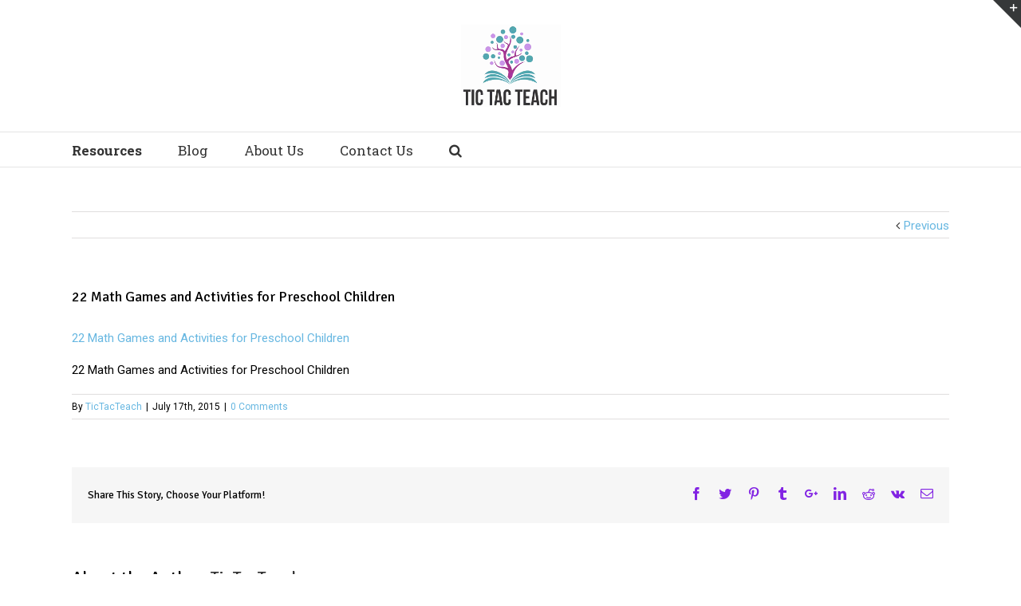

--- FILE ---
content_type: text/html; charset=utf-8
request_url: https://www.google.com/recaptcha/api2/aframe
body_size: 268
content:
<!DOCTYPE HTML><html><head><meta http-equiv="content-type" content="text/html; charset=UTF-8"></head><body><script nonce="M6wXwcGWBEQF4BnRgr0-_g">/** Anti-fraud and anti-abuse applications only. See google.com/recaptcha */ try{var clients={'sodar':'https://pagead2.googlesyndication.com/pagead/sodar?'};window.addEventListener("message",function(a){try{if(a.source===window.parent){var b=JSON.parse(a.data);var c=clients[b['id']];if(c){var d=document.createElement('img');d.src=c+b['params']+'&rc='+(localStorage.getItem("rc::a")?sessionStorage.getItem("rc::b"):"");window.document.body.appendChild(d);sessionStorage.setItem("rc::e",parseInt(sessionStorage.getItem("rc::e")||0)+1);localStorage.setItem("rc::h",'1769703506410');}}}catch(b){}});window.parent.postMessage("_grecaptcha_ready", "*");}catch(b){}</script></body></html>

--- FILE ---
content_type: text/css
request_url: https://tictacteach.com/wp-content/themes/Avada-child2/style.css?ver=6.8.3
body_size: 463
content:
/*
Theme Name: Avada Child 2
Description: The #1 selling theme of all time that allows you to build virtually any design style.
Author: ThemeFusion
Theme URI: http://theme-fusion.com/avada/
Author URI: http://themeforest.net/user/ThemeFusion
Version: 3.8.4
License: Themeforest Split Licence
License URI: -
Text Domain: Avada Child 2
Template: Avada
-----------------------------------------------------------------------------*/
#content a, .about-author a{
	color:#67b7e1;
}
.fusion-button-text{
	color: white;
}
iframe[name=google_conversion_frame]{
	display:none;
}
div.start-youtube_video{
	margin: 0 auto;
}
.fleft{
	float:left;
	margin-right:150px;
}
.fusion-fullwidth{
	background-size: 100% !important;
}
.fusion-secondary-header{
	display:none;
}


@media (min-width: 800px) and (max-width:960px){ 
	.fusion-fullwidth{
		padding-bottom: 75px !important;
	}
	#three_benefits{
		margin-bottom: 0px !important;
	}
	#strong_foundations{
		background-attachment: scroll !important;
	}
}
@media (min-width: 600px) and (max-width:800px){ 
	.fusion-fullwidth{
		padding-bottom: 0px !important;
	}
	#strong_foundations{
		background-attachment: scroll !important;
	}
}
@media (min-width: 320px) and (max-width:480px){
	.fusion-fullwidth{
		padding-bottom: 0px !important;
		margin-bottom: -85px;
	}
	.fusion-standard-logo{
		width: 190px !important;
	}
	#list_mission{
		margin-bottom: 55px;
	}
	#checkout{
		margin-bottom: -15px;
		margin-top: 30px;
	}
	#video_part{
		height: 355px;
	}
	#strong_foundations{
		background-attachment: scroll !important;
		margin-bottom: 0px !important;
	}
	.fusion-footer-widget-area{
		display:none;
	}
	
	/* 50 games page */
	#sep-2{
		margin-top: 0px !important;
	}
	#img-50games{
	
	}
	#sneakpeek_pic{
		margin-bottom: 125px;
	}
	.fusion-fullwidth#muchmore{
		margin-bottom: 0px !important;
	}
	.fusion-fullwidth#moreben{
		margin-bottom: 0px !important;
	}
	#hundredsofhours{
		padding-top: 0px !important;
	}
	/* 50 games page */
}


--- FILE ---
content_type: text/css
request_url: https://tictacteach.com/wp-content/themes/Avada-child2/style.css?ver=3.8.4
body_size: 467
content:
/*
Theme Name: Avada Child 2
Description: The #1 selling theme of all time that allows you to build virtually any design style.
Author: ThemeFusion
Theme URI: http://theme-fusion.com/avada/
Author URI: http://themeforest.net/user/ThemeFusion
Version: 3.8.4
License: Themeforest Split Licence
License URI: -
Text Domain: Avada Child 2
Template: Avada
-----------------------------------------------------------------------------*/
#content a, .about-author a{
	color:#67b7e1;
}
.fusion-button-text{
	color: white;
}
iframe[name=google_conversion_frame]{
	display:none;
}
div.start-youtube_video{
	margin: 0 auto;
}
.fleft{
	float:left;
	margin-right:150px;
}
.fusion-fullwidth{
	background-size: 100% !important;
}
.fusion-secondary-header{
	display:none;
}


@media (min-width: 800px) and (max-width:960px){ 
	.fusion-fullwidth{
		padding-bottom: 75px !important;
	}
	#three_benefits{
		margin-bottom: 0px !important;
	}
	#strong_foundations{
		background-attachment: scroll !important;
	}
}
@media (min-width: 600px) and (max-width:800px){ 
	.fusion-fullwidth{
		padding-bottom: 0px !important;
	}
	#strong_foundations{
		background-attachment: scroll !important;
	}
}
@media (min-width: 320px) and (max-width:480px){
	.fusion-fullwidth{
		padding-bottom: 0px !important;
		margin-bottom: -85px;
	}
	.fusion-standard-logo{
		width: 190px !important;
	}
	#list_mission{
		margin-bottom: 55px;
	}
	#checkout{
		margin-bottom: -15px;
		margin-top: 30px;
	}
	#video_part{
		height: 355px;
	}
	#strong_foundations{
		background-attachment: scroll !important;
		margin-bottom: 0px !important;
	}
	.fusion-footer-widget-area{
		display:none;
	}
	
	/* 50 games page */
	#sep-2{
		margin-top: 0px !important;
	}
	#img-50games{
	
	}
	#sneakpeek_pic{
		margin-bottom: 125px;
	}
	.fusion-fullwidth#muchmore{
		margin-bottom: 0px !important;
	}
	.fusion-fullwidth#moreben{
		margin-bottom: 0px !important;
	}
	#hundredsofhours{
		padding-top: 0px !important;
	}
	/* 50 games page */
}
